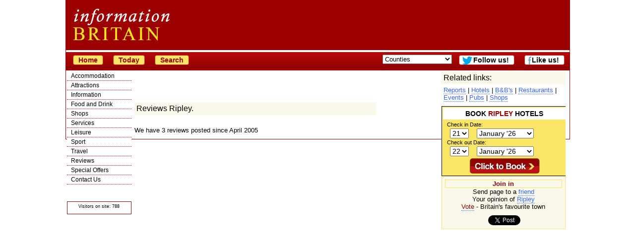

--- FILE ---
content_type: text/html; charset=utf-8
request_url: https://www.google.com/recaptcha/api2/aframe
body_size: 267
content:
<!DOCTYPE HTML><html><head><meta http-equiv="content-type" content="text/html; charset=UTF-8"></head><body><script nonce="dcVL1xgmmzkSQmjXpc2ygQ">/** Anti-fraud and anti-abuse applications only. See google.com/recaptcha */ try{var clients={'sodar':'https://pagead2.googlesyndication.com/pagead/sodar?'};window.addEventListener("message",function(a){try{if(a.source===window.parent){var b=JSON.parse(a.data);var c=clients[b['id']];if(c){var d=document.createElement('img');d.src=c+b['params']+'&rc='+(localStorage.getItem("rc::a")?sessionStorage.getItem("rc::b"):"");window.document.body.appendChild(d);sessionStorage.setItem("rc::e",parseInt(sessionStorage.getItem("rc::e")||0)+1);localStorage.setItem("rc::h",'1768979264596');}}}catch(b){}});window.parent.postMessage("_grecaptcha_ready", "*");}catch(b){}</script></body></html>